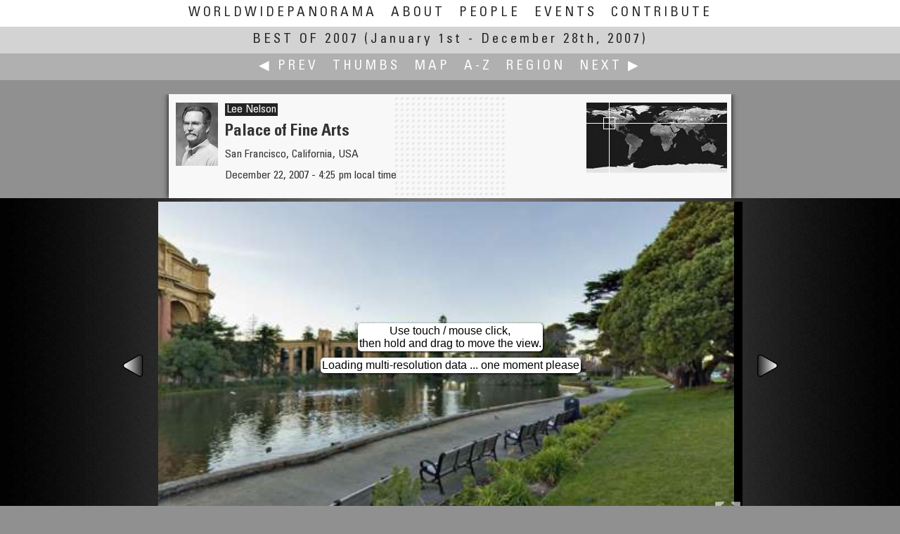

--- FILE ---
content_type: text/html
request_url: https://worldwidepanorama.org/wwp1207/LeeNelson-4198.html
body_size: 8054
content:


<!doctype html>
<html lang="en-us" class="no-js">
    <head>
    
		
    <title>Best of 2007: Palace of Fine Arts | The World Wide Panorama</title>
    <meta charset="utf-8">
    <meta http-equiv="Content-Type" content="text/html; charset=UTF-8">
            <link rel="canonical" href="//worldwidepanorama.org/wwp1207/LeeNelson-4198.html">
        
            <meta name="viewport" content="width=device-width, initial-scale=1.0, minimum-scale=1.0, maximum-scale=1.0, user-scalable=no" />
        <meta name="Description" CONTENT="Title: Palace of Fine Arts, Photographer: Lee Nelson, Date: December 22, 2007 - 4:25 pm local time, Location: San Francisco, California, USA | A contribution to the WorldWidePanorama">
        <meta property="og:title" content="Palace of Fine Arts | World Wide Panorama" />
                    <meta property="og:image" content="//www.worldwidepanorama.org/fileyard/wwp1207/thumbsxl/LeeNelson-4198.jpg" />
            <meta property="og:image:height" content="360"/>
            <meta property="og:image:width" content="720"/>
                            <meta property="og:url" content="//www.worldwidepanorama.org/wwp1207/LeeNelson-4198.html" />

                <meta property="og:site_name" content="The World Wide Panorama" />
        <meta property="og:description" content="Title: Palace of Fine Arts, Photographer: Lee Nelson, Date: December 22, 2007 - 4:25 pm local time, Location: San Francisco, California, USA | A contribution to the WorldWidePanorama"/>
                <meta name="twitter:card" content="summary" />
        <meta name="twitter:site" content="@WorldWidePanorama" />
        <meta name="twitter:title" content="Palace of Fine Arts" />
        <meta name="twitter:description" content="Title: Palace of Fine Arts, Photographer: Lee Nelson, Date: December 22, 2007 - 4:25 pm local time, Location: San Francisco, California, USA | A contribution to the WorldWidePanorama" />
                    <meta name="twitter:image" content="//www.worldwidepanorama.org/fileyard/wwp1207/thumbsxl/LeeNelson-4198.jpg" />
            <meta name="thumbnail" content="//www.worldwidepanorama.org/fileyard/wwp1207/thumbsxl/LeeNelson-4198.jpg" />
                
                        <style>
                        #krpanoSWFObject canvas {transform: rotate(0.00deg);}
                </style>
            
    <script>
        document.documentElement.className =
                document.documentElement.className.replace( "no-js", "js" );
    </script>

	<!-- realfavicongenerator -->
	<link rel="apple-touch-icon" sizes="180x180" href="/apple-touch-icon.png?v=jwEMQmdL3e">
	<link rel="icon" type="image/png" sizes="32x32" href="/favicon-32x32.png?v=jwEMQmdL3e">
	<link rel="icon" type="image/png" sizes="16x16" href="/favicon-16x16.png?v=jwEMQmdL3e">
	<link rel="manifest" href="/site.webmanifest?v=jwEMQmdL3e">
	<link rel="mask-icon" href="/safari-pinned-tab.svg?v=jwEMQmdL3e" color="#003377">
	<link rel="shortcut icon" href="/favicon.ico?v=jwEMQmdL3e">
	<meta name="msapplication-TileColor" content="#ffffff">
	<meta name="msapplication-TileImage" content="/mstile-144x144.png?v=jwEMQmdL3e">
	<meta name="theme-color" content="#ffffff">

    <!-- styles -->
    <link href="/jqueryui/jquery-ui.min.css" rel="stylesheet" />
    <link rel="stylesheet" href="/js/leaflet-1.7.1/leaflet.css" />

    <link rel="stylesheet" href="/js/markercluster-1.4.1/MarkerCluster.css" />
    <link rel="stylesheet" href="/js/markercluster-1.4.1/MarkerCluster.Default.css" />

    <link href="/css/wwp1.css" rel="stylesheet" />
    <!-- <link rel="stylesheet" href="/js/leaflet-minimap-plugin/Control.MiniMap.min.css" /> -->


    <!-- jquery + jquery ui -->
    <script src="/jquery/jquery-3.5.1.min.js"></script> 
	<script src="/jqueryui/jquery-ui.min.js?v=1.12.1"></script>

    <!-- formalize -->

    <!-- jQuery extensions -->
    <script src="/jquery/jquery.ui.touch-punch.min.js"></script>

    <!-- krpano -->
    <script src="/krp/krpano.js"></script>

    <!-- leaflet open source maps -->
    <script src="/js/leaflet-1.7.1/leaflet.js?v=1.7.1"></script>
    <script src="/js/markercluster-1.4.1/leaflet.markercluster.js"></script>
	<script src="/js/markercluster-1.4.1/leaflet.featuregroup.subgroup.js"></script>
    <!-- <script src="/js/leaflet-minimap-plugin/Control.MiniMap.min.js" type="text/javascript"></script> -->

    <!-- our own -->
    <script src="/js/wwp.js?v=4.10.20"></script>




</head>
<body class="panopage"><a name="top" id="topanchor"></a>
            <img src="./panothumb/LeeNelson-4198.jpg" style="position:absolute;left:-50px;width:50px;height:25px;" alt="Micro Panorama Thumbnail for Social Sharing Sites" />
    	<input id="dummycheckbox" autocomplete='off' class="f-Inp" type="checkbox">
    <div id="wwpheadermenu" class="wwpfixed foldnav">
		<label for='dummycheckbox' class="lfloat less5 abs">☰</label>
		<ul class="navflip">
			<li >
				<a class='more9' href="/" title="Home">WorldWidePanorama</a>
				<a class='only7 only9' href="/" title="Home">WWP</a>
			</li>
			<li ><a href="/about.html" title="What is the WWP?">About</a></li>
			<li ><a href="/wwppeople/#N" title="All Participants A-Z">People</a></li>
			<li ><a href="/events.html" title="Events by Date">Events</a></li>
			<li ><a href="/practical/Join.html" title="Contribute to the WWP">Contribute</a></li>
			<span class='less5'>
	<li class="less5">Best of 2007:</li>
            <li><a href="./index_thumbnails/N.html#p4198">Thumbs</a></li>
        <li><a href="./map/world.html#p4198">Map</a></li>
        <li><a href="./NameIndex.html#N">A-Z</a></li>
        <li><a href="./RegionIndex.html#USA-California">Region</a></li>
    </span>
		</ul>
       
    </div>

    <div id="menudisplayer" style="height:94px;">&nbsp;</div>
	<label for="dummycheckbox" class="menu-reset-overlay"></label>
    <noscript>
    <div class="ccol center">
        <div class="error">This site uses Javascript, which seems to be blocked or disabled on your computer.</div>
    </div>
    </noscript>


	<div id="wwpheader" class="wwpfixed">
                    <a class="current" href="./"><h2>Best of 2007</h2> <span class="notransform">(January 1st - December 28th, 2007)</span></a> 
        	</div>
	
	<div id="wwpsubmenu" class="wwpfixed foldnav ">
		<ul>
							<li><a 
					href="NakaokaHideto-3886.html" 
					class="jnav itt prev" 
					data-targ="p3886" 
					data-tb="./panothumb/NakaokaHideto-3886" 
					data-fl=""
					title="Ueno Park by Nakaoka Hideto"
					>&#x0025C0; Prev
				</a></li> 
						<span class="more5">
	<li class="less5">Best of 2007:</li>
            <li><a href="./index_thumbnails/N.html#p4198">Thumbs</a></li>
        <li><a href="./map/world.html#p4198">Map</a></li>
        <li><a href="./NameIndex.html#N">A-Z</a></li>
        <li><a href="./RegionIndex.html#USA-California">Region</a></li>
    </span>
							<li class='less5'>|</li>
						 
				<li><a 
					href="JoachimNickel-3970.html" 
					class="jnav itt next" 
					data-targ="p3970" 
					data-tb="./panothumb/JoachimNickel-3970" 
					data-fl=""
					title="Festival of Lights by Joachim Nickel"
					>Next &#x0025B6;
				</a></li>
						
		</ul>
	</div>

	<div id="maincontent">
		<div id="titlewrap">
			<div class="ccol neighbours">
									<div id="dragnav1" class="panonav prev">
						<div class="pt" style="background-image: url(./panothumb/NakaokaHideto-3886.jpg);">
													</div>
						<p>Nakaoka Hideto</p>
						<p>Ueno Park</p>
					</div>
													<div id="dragnav2">
						<div class="pt" style="background-image: url(./panothumb/JoachimNickel-3970.jpg);">
													</div>
						<p>Joachim Nickel</p>
						<p>Festival of Lights</p>
					</div>
							</div>
			<div id="titlebox" class="ccol shadow">
				<div class="handlevis"></div>
				<div class="texts">
					<div class="regionpic">
						<img src="/img/USA.gif" />
					</div>
                                            <div class="minimap dyn loading qu jsgo more7" style="float:right;overflow:hidden; margin-bottom: -15px;" 
                             data-imgpath="./minimap/LeeNelson-4198.jpg"
                             data-href="./map/world.html#p4198"
                             title="Go to Event Map"
                             >
                        </div>
                    					<p class="photographer"><a class="link" href="../wwppeople/LeeNelson.html" title="View Profile of Lee Nelson">Lee Nelson</a></p>
					<h1 class="panotitle">Palace of Fine Arts</h1>
					<p class="panolocation">San Francisco, California, USA</p>
											<p class="dateandtime">December 22, 2007 - 4:25 pm local time</p>
									</div>
				<div class="profilepic">
					<a href="../wwppeople/LeeNelson.html" title="View Profile of Lee Nelson"><img src="../wwppeople/profilepic/LeeNelson.jpg" /></a>
				</div>
				<div class="handle" data-title="Drag left or right to reveal next/previous panorama. Release with thumbnail fully visible to change page."></div>
				<div class="clr"></div>
			</div>
		</div>

		<div id="panowrap">
			<div id="panoramabox" data-ow="570" data-oh=320 style='
											'>
				<div id="panostage">
                                    <div class="placeholder">
                                        <div class='panoinfo'>Loading panorama viewer ... </div>
                                        <noscript>
                                            <div class='error'>requires Javascript.<br />Please enable Javascript for this domain.</div>
                                        </noscript>
                                    </div>
				</div>
									<div class="itt prev panonav needjs jslink" 
						 data-tb="./panothumb/NakaokaHideto-3886"
						 data-fl=""
						 title="Previous: Ueno Park by Nakaoka Hideto"></div>
													<div class="itt next panonav needjs jslink" 
						 data-tb="./panothumb/JoachimNickel-3970"
						 data-fl=""
						 title="Next: Festival of Lights by Joachim Nickel"></div>
							</div>

		</div>
		<div class="ccol" id="panofootnotes">
			<div id="panotechbox">
				<div id="jukebox">
					<div></div>
				</div>
				<div id="settings" title="" class="infopointer">Configuring ...</div> 
				<p class="copynote">
					&copy; 2007 Lee Nelson,

											All Rights Reserved.
					
									</p>
			</div>

				

		</div>
		<div class="sharebox ccol ">
			<div>
				<a class="needjs helppop link jslink">Help</a>
					
		<ul>
			Share this page:
			<li class="link">
				<input readonly type='text' value='https://worldwidepanorama.org/go/n4198?__VIEW__' id='URLdisplayer' data-rawlink="https://worldwidepanorama.org/go/n4198?__VIEW__">
				<a id="URLcopier" href="javascript:copyToClipboard();" title="copy short URL to clipboard">Copy URL</a>
			</li>
			<li class="link">
				<a class="u1" 
				   href="mailto:?subject=WWP%20panorama%20by%20Lee%20Nelson&body=https%3A%2F%2Fworldwidepanorama.org%2Fgo%2Fn4198%3F__VIEW__"
				   data-rawlink="mailto:?subject=WWP%20panorama%20by%20Lee%20Nelson&body=https%3A%2F%2Fworldwidepanorama.org%2Fgo%2Fn4198%3F__VIEW__"
				   title='Share by eMail'
				   ><i class="icon-mail"></i></a>
			</li>
			<li class="link">
				<a class="u1" target="_blank" 
				   href="https://twitter.com/intent/tweet?text=%23WWP%20%23panorama%20by%20Lee%20Nelson%20https%3A%2F%2Fworldwidepanorama.org%2Fgo%2Fn4198%3F__VIEW__"
				   data-rawlink="https://twitter.com/intent/tweet?text=%23WWP%20%23panorama%20by%20Lee%20Nelson%20https%3A%2F%2Fworldwidepanorama.org%2Fgo%2Fn4198%3F__VIEW__"
				   title='Share on twitter'
				   ><i class="icon-twitter"></i></a>
			</li>
			<li class="link">
				<a class="u1" target="_blank" 
				   href="https://www.facebook.com/sharer/sharer.php?s=100&p[title]=&p[url]=https%3A%2F%2Fworldwidepanorama.org%2Fgo%2Fn4198%3F__VIEW__&p[summary]=%23WWP%20%23panorama%20by%20Lee%20Nelson&p[images][0]=%2F%2Fwww.worldwidepanorama.org%2Fwwp_rss%2Fgo%2Fi4198.jpg"
				   data-rawlink="https://www.facebook.com/sharer/sharer.php?s=100&p[title]=&p[url]=https%3A%2F%2Fworldwidepanorama.org%2Fgo%2Fn4198%3F__VIEW__&p[summary]=%23WWP%20%23panorama%20by%20Lee%20Nelson&p[images][0]=%2F%2Fwww.worldwidepanorama.org%2Fwwp_rss%2Fgo%2Fi4198.jpg"
				   title='Share on facebook'
				   ><i class="icon-facebook"></i></a>
			</li>
			<li class="link">
				<a class="u1" target="_blank" 
				   href="https://pinterest.com/pin/create/button/?url=https%3A%2F%2Fworldwidepanorama.org%2Fgo%2Fn4198%3F__VIEW__&description=%23WWP%20%23panorama%20by%20Lee%20Nelson&media=%2F%2Fwww.worldwidepanorama.org%2Fwwp_rss%2Fgo%2Fi4198.jpg"
				   data-rawlink="https://pinterest.com/pin/create/button/?url=https%3A%2F%2Fworldwidepanorama.org%2Fgo%2Fn4198%3F__VIEW__&description=%23WWP%20%23panorama%20by%20Lee%20Nelson&media=%2F%2Fwww.worldwidepanorama.org%2Fwwp_rss%2Fgo%2Fi4198.jpg"
				   title='Share on pinterest'
				   ><i class="icon-pinterest"></i></a>
			</li>
			<li class="link">
				<a class="u1" target="_blank" 
				   href="https://www.linkedin.com/shareArticle?mini=true&amp;url==https%3A%2F%2Fworldwidepanorama.org%2Fgo%2Fn4198%3F__VIEW__&amp;title=%23WWP%20%23panorama%20by%20Lee%20Nelson"
				   data-rawlink="https://www.linkedin.com/shareArticle?mini=true&amp;url==https%3A%2F%2Fworldwidepanorama.org%2Fgo%2Fn4198%3F__VIEW__&amp;title=%23WWP%20%23panorama%20by%20Lee%20Nelson"
				   title='Share on linkedin'
				   ><i class="icon-linkedin-squared"></i></a>
			</li>
			<li class="link">
				<a class="u1" target="_blank" 
				   href="https://wa.me/?text=https%3A%2F%2Fworldwidepanorama.org%2Fgo%2Fn4198%3F__VIEW__&amp;title=%23WWP%20%23panorama%20by%20Lee%20Nelson"
				   data-rawlink="https://wa.me/?text=https%3A%2F%2Fworldwidepanorama.org%2Fgo%2Fn4198%3F__VIEW__&amp;title=%23WWP%20%23panorama%20by%20Lee%20Nelson"
				   title='Share on whatsapp'
				   ><i class="icon-whatsapp"></i></a>
			</li>
		</ul>
	
	<script type="text/javascript">
		
		function copyToClipboard() {
			var $temp = $("<input>");
			$("body").append($temp);
			$temp.val($('#URLdisplayer').val()).select();
			document.execCommand("copy");
			$temp.remove();
			$('#URLcopier').text('copied');
			setTimeout(function() {
				$('#URLcopier').text('Copy URL')
				},
				2000
			);
		}
		jQuery( 'a[href="#sharethis"]' ).on( 'click', function ( ) {
			jQuery( 'div.sharebox' )
					.clone( true )
					.removeClass( 'top' )
					.removeClass( 'greenshadow' )
					.dialog( {
						'modal': true,
						'title': 'Share this page',
						'position': { 'my': 'center', 'at': 'center', 'of': window },
						'close': function () {
							jQuery( this ).dialog( 'destroy' ).remove();
						}
					} );
			return false;
		} );
	</script>

			</div>
		</div>
		<div class="ccol stackerbox">

							<div id="captioncontainer" class="textbox mt10">
					<div class="padtext">
						<div class='h2'>Caption</div>
						The Palace of Fine Arts was originally built for the 1915 Panama-Pacific International Exhibition in <a href="http://www.inetours.com/Pages/SFHm.html" target="_blank">San Francisco, California</a>. It is a picturesque scene and  popular tourist destination.<br><br>
Another 360° panorama—one that I shot several years ago near the same spot—along with several additional photos of the Palace of Fine Arts can be seen on my <a href="http://www.inetours.com/Pages/SFNbrhds/Marina.html" target="_blank">Marina and Union Street neighborhoods page</a>. The most visible difference in the two panoramas is the chain link fence around the lagoon has been removed in the newer version.

						
													<hr />
							<div>
								Visit many exciting destinations on <a href="http://www.inetours.com/" target="_blank">iNeTours.com</a>
							</div>
											</div>
				</div>
			
			<div id="locationcontainer" class="textbox mt10">
                            <div class="padtext">
                                <div class='h2'>Location</div>
                                                                                                            <div class="minimap dyn loading qu jsgo" 
                                            data-imgpath="./minimap/LeeNelson-4198.jpg"
                                            data-href="./map/world.html#p4198"
                                            title="Go to Event Map"
                                            >
                                        </div>
                                                                        <p class='locationbox'>
                                                                                    <a class="link" href="./RegionIndex.html#USA-California" title="Go to Region Index">USA-Canada / USA-California</a>
                                    </p>                                    <p class='locationbox'>
                                                                                    <a class="link" href="./map/world.html#p4198" title="Go to Event Map">
                                                    Lat: 37&deg; 48' 11.28&quot; N <br /> 
                                                    Long: 123&deg; 27' 49.62&quot; W
                                            </a>
                                                                            </p>
                                                                        <p><a href="https://maps.google.com/maps?q=37.80313333333333,-122.44711666666667&t=k&hl=en&ll=37.80313333333333,-122.44711666666667&spn=0.05,0.05" target="_blank" title="Open Google Maps in new window">&rarr; maps.google.com [EXT]</a></p>
                                                                <p>Precision is: Unknown / Undeclared.</p>
                                                                        <div id="map_canvas"></div>
                                                            </div>
                            <div class="clr"></div>
			</div>

							<div id="equipmentcontainer" class="textbox mt10">
					<div class="padtext">
						<div class='h2'>Equipment </div>
						Canon EOS Digital Rebel XT - 400D<br>

Canon EFS 10-22mm lens at 10mm (16mm w/1.6 conversion)<br>

Tiltall tripod with Nodal Ninja SPH-1 Spherical Head<br>

Adobe Photoshop CS3 and Apple QTVRAS software
					</div>
					<div class="clr mt5 mb5"></div>
				</div>
			
			
		</div>

	</div><!-- /maincontent -->
	<div class="clr m10 mb10"></div>

	<div class="clr m10 mb10"></div>

	<div class="thumbspread mt10">
		<div class="myself" style="width:208px; position: relative; margin: 0px auto; background-color:#fff;">
			<div class="lefties" style="position:absolute; width:850px; right: 210px; text-align: right;"></div>
			<div class="righties" style="position:absolute;left:210px;width:840px;text-align: left;"></div>
		</div>
	</div>


	<div class="helpers" style="display:none;">
		<div id="panohelp" title="Quick Help" class="compact">
			<div class="shadow bottom">
				<p class="annotation">Click background or press ESC to close this dialog.</p>
				<h3>How can I …?</h3>
				<h5>… Look around on touch devices?</h5>
				<ol>
					<li>Touch and drag the picture</li>
					<li>Pinch/spread to zoom</li>
				</ol>
				<h5>… Look around with a mouse?</h5>
				<ol>
					<li>Place your mouse pointer over the picture.</li>
					<li>Press and hold the mouse button.</li>
					<li>Move the mouse slowly to spin the view.</li>
					<li>Release the mouse button to stop moving.</li>
					<li>Zoom with mouse wheel or shift/ctrl</li>
				</ol>
				<h5 class="mt10">… Make the picture bigger?</h5>
				<ul class="dot">
					<li>
						<img src="/img/togglefullscreen.png" style="float:right;" />
						Tap or click the zoom icon in the bottom right corner of the picture to switch between in-page and fullscreen view
					</li>
					<li> With the mouse you can also right click and choose "Fullscreen"</li>
					<li>
						Note: This will reload a high resolution version, if necessary.
					</li>
				</ul>
				</p>
				<h5 class="mt10">… Browse to another panorama?</h5>
				<p>Choose any of these options to navigate:</p>
				<ul class="dot">
					<li>Use the links in the green menu bar at the top</li>
					<li>Slide the dotted area in the info header to the left or right</li>
					<li>Use the left/right arrows at the sides of the panorama (if visible)</li>
					<li>Use the lists: <a href="./NameIndex.html#N">A-Z</a>, <a href="./RegionIndex.html#USA-California">Region</a>, <a href="./index_thumbnails/N.html#p4198">Thumbs</a>, <a href="./map/world.html#p4198">Map</a></li>
				</ul>
				<p>&nbsp;</p>
			</div>
					</div>		
	</div>

	<script>
		/* <![CDATA[ */
		var panodata = { };
		var panolist = [ ];
		var retimer = false;
		var dialogs = [ ];
                
		jQuery( document ).ready( function ( ) {
                    
            wwpjs.regrid( 'div.stackerbox' );
            
			jQuery( window ).on( 'load resize', function () {   // prevent double scrollbar by waiting for onload event
				wwpjs.regrid( 'div.stackerbox' );
                $('body.panopage div#maincontent').css('overflow-y', 'auto'); // re-eanable scroll bar disabled in css, just in case...
			} );

			jQuery( '.needjs' ).removeClass( 'needjs' );

			jQuery( document ).on( 'click', '.ui-widget-overlay', function ( ) {
				var theDialog = dialogs.shift();
				if ( theDialog ) {
					theDialog.dialog( 'close' );
				}
			} );

			jQuery( '.helppop.jslink' ).on( 'click', function () {
				var tW = 520;
				var sW = jQuery( window ).width();
				if ( sW < tW ) {
					tW = Math.ceil( sW * 0.9 );
				}
				var nuDialog = jQuery( 'div#panohelp' ).dialog( {
					'width': tW.toString() + 'px',
					'modal': true
				} );
				dialogs.push( nuDialog );
			} );
			wwpjs.toph = jQuery( 'div#titlebox' ).height( );
			wwpjs.boxfitter( );
			jQuery( window ).on( 'resize', function ( event ) {
				if ( retimer !== false ) {
					window.clearTimeout( retimer );
				}
				retimer = window.setTimeout( 'wwpjs.boxfitter()', 300 );
		 } );   
			var getpanojson = jQuery.getJSON( './json/p4198.json' );
			getpanojson.done( function ( data ) {
				var mydragposition = { };
				panodata = data;
				jQuery( 'div#titlebox' ).draggable( {
					'handle': 'div.handle',
					'axis': 'x',
					'delay': 50,
					'distance': 2,
					'scroll': false,
					'start': function ( ev, ui ) {
						mydragposition = ui.helper.offset( );
					},
					'revert': function ( ) {
						var ui = jQuery( this ).offset( );
						var mydistance = ui.left - mydragposition.left;
						try {
							if ( mydistance < -140 ) {
								window.location = panodata.neighbours.next.PanoFileBase + '.html';
								return false;
							}
							if ( mydistance > 140 ) {
								window.location = panodata.neighbours.prev.PanoFileBase + '.html';
								return false;
							}
						} catch ( e ) {
						}
						return true;
					}
				} );
				var getlist = jQuery.getJSON( './json/e-alpha-compact.json' );
				getlist.done( function ( data ) {
					if ( typeof data == 'object' && data.length > 0 ) {
						panolist = data;

						/* rush through list to locate yourself */
						var myIdx = -1;
					 jQuery.each( panolist, function ( idx, elem ) {   
							if ( elem.PI == "4198" ) {
								myIdx = idx;
								return false
							}
							return true;
						} );

						if ( myIdx == -1 ) {
							return false;
						}

						/* place own thumbnail */

						jQuery( 'div.thumbspread div.myself' ).append( wwpjs.buildthumbbox( panolist[myIdx] ) );

                        
						/* get screen width */

						var theWidth = jQuery( window ).width();

						var leftbox = jQuery( 'div.thumbspread div.lefties' );
						var rightbox = jQuery( 'div.thumbspread div.righties' );

						leftbox.width( ( 0.5 * theWidth ) + 210 );
						rightbox.width( ( 0.5 * theWidth ) + 210 );

						var amtThumbs = Math.ceil( theWidth / 215 / 2 );

						/* place previous */
						for ( var idx = -1 * amtThumbs; idx < 0; idx++ ) {
							if ( myIdx + idx >= 0 ) {
								leftbox.append( wwpjs.buildthumbbox( panolist[myIdx + idx] ) );
							}
						}
						/* place next */
						for ( var idx = 1; idx <= amtThumbs; idx++ ) {
							if ( myIdx + idx < panolist.length ) {
								rightbox.append( wwpjs.buildthumbbox( panolist[myIdx + idx] ) );
							}
						}
						wwpjs.fixBoxHeight( 'div.thumbspread a.thumbbox' );
						wwpjs.get_thumbs_timed();
					}
				} );


				wwpjs.make_links( data.neighbours );
				if ( panodata.filestatus.AQ ) {
					wwpjs.add_audio( 'div#jukebox', panodata );
				}
				wwpjs.delay_panoplayer( );
			} );
		} );
		
		/* OpenStreetMap */
		var osmUrl = 'https://{s}.tile.openstreetmap.org/{z}/{x}/{y}.png';
		var osmAttrib = 'Map data © <a href="https://openstreetmap.org">OpenStreetMap</a> contributors';
		var osm = new L.TileLayer( osmUrl, { minZoom: 1, maxZoom: 16, attribution: osmAttrib } );
        var google = L.tileLayer('https://{s}.google.com/vt/lyrs=s,h&x={x}&y={y}&z={z}', {
            maxZoom: 20,
            subdomains:['mt0','mt1','mt2','mt3'],
            attribution: '&copy; google'
        });
        var esri = L.tileLayer('https://server.arcgisonline.com/ArcGIS/rest/services/World_Imagery/MapServer/tile/{z}/{y}/{x}', {
            maxZoom: 19,
            attribution: 'Tiles &copy; Esri &mdash; Source: Esri, i-cubed, USDA, USGS, AEX, GeoEye, Getmapping, Aerogrid, IGN, IGP, UPR-EGP, and the GIS User Community'
        });
        var otm = L.tileLayer('https://{s}.tile.opentopomap.org/{z}/{x}/{y}.png', {
            maxZoom: 17,
            attribution: 'Map data: &copy; <a href="https://www.openstreetmap.org/copyright">OpenStreetMap</a> contributors, <a href="http://viewfinderpanoramas.org">SRTM</a> | Map style: &copy; <a href="https://opentopomap.org">OpenTopoMap</a> (<a href="https://creativecommons.org/licenses/by-sa/3.0/">CC-BY-SA</a>)'
        });
		
		var map = L.map( 'map_canvas', {
		    center: [37.80313333333333, -122.44711666666667 ],
			zoom: 10,
			dragging: true,
			touchZoom: true,
			scrollWheelZoom: true,
			doubleClickZoom: true,
			layers: [ osm ]
	 } )   
				.setView( [37.80313333333333, -122.44711666666667 ], 8 )
				.on( 'zoomend', function () {
   // map.setView( [37.80313333333333, -122.44711666666667 ] );
				} );
      var baseMaps = {
        "OpenStreetMap": osm,
        "OpenTopoMap": otm,
        "Esri Satellite": esri,
        "google hybrid": google
        
      };
		L.control.layers( baseMaps ).addTo( map );
	 L.control.scale().addTo( map );   
		var marker = L.marker( [37.80313333333333, -122.44711666666667 ] ).addTo( map );
		/* ]]> */
	</script>



<div class="clr"></div>

<div class="footblock">
    <div class="ccol">
        <p>
            PLEASE RESPECT THE ARTIST’S WORK. All images are copyright by the individual photographers, unless stated otherwise. 
            Use in any way other than viewing on this web site is prohibited unless permission is obtained from the individual photographer. 
            If you're interested in using a panorama, be it for non-profit or commercial purposes, please contact the individual photographer. 
            The WWP can neither negotiate for, nor speak on behalf of its participants. 
            The overall site is copyright by the World Wide Panorama Foundation, a California Public Benefit Corporation.
            Webdesign &copy; by Martin Geier <a target="_blank" href="https://www.geiervisuell.com">www.geiervisuell.com</a>
        </p>
    </div>
</div>
</body>
</html>


--- FILE ---
content_type: application/xml
request_url: https://worldwidepanorama.org/wwp1207/krxml/LeeNelson-4198.xml
body_size: 2269
content:
<?xml version="1.0" ?>

<krpano version="1.20.4" debugmode='true' bgcolor="#cd201f">
	
	
			<events onmousedown="set(autorotate.enabled,true);set(autorotate.waittime, 120);" />
	
			<preview 
			url="/fileyard/wwp1207/cubestrip_tiny/LeeNelson-4198-tcs.jpg" 
			striporder="LFRBUD"
			/>
	
	<include url="%SWFPATH%/plugins/showtext.xml" />
	
	<textstyle name="STYLEBOX"
			   font="Arial" fontsize.no-mobile="18" fontsize.mobile="28" bold="true"
			   background="true" backgroundcolor="0x000000" backgroundalpha="0.667"
			   border="true" borderwidth="2" bordercolor="0xFFFFFF" roundedge="10"
			   textcolor="0xFFFFFF"
			   padding="6 10"
			   textalign="right"
			   yoffset.no-touch="-5"
			   yoffset.touch="-40"
			   />

	<action name="reminder" ></action>

	<progress showload="bar()" />

	<display fps="60"
			 details="24"
			 tessmode="-1"
			 movequality="LOW"
			 stillquality="HIGH"
			 stilltime="0.25"
			 />

	<control
		usercontrol = "all"
		mousetype = "moveto"
		mousespeed = "500"
		mousefriction = "0.7"
		keybfriction = "0.7"
		fovfriction = "0.7"
		keycodesin="16,65,107"
		keycodesout="17,89,90,109"
		/>

	<contextmenu
		fullscreen = "true"
		/>

	<plugin name="fs" 
			type="image"
			url="/img/togglefullscreen.png" 
			align="rightbottom" 
			edge="rightbottom" 
			y="0" 
			x="0" 
			scale="0.8"
			blendmode="normal"
			alpha="0.6"
			onhover="showtext(Fullscreen on/off,STYLEBOX);" 
			onover="set(plugin[fs].alpha,1);set(plugin[fs].blendmode,normal);" 
			onout="set(plugin[fs].alpha,0.5);set(plugin[fs].blendmode,normal);" 
			onclick="switch ( fullscreen );"
			/>

	
	<view 
		hlookat       ="0"
		vlookat       ="-0"
		fov           ="60"
		fovmin        ="10"
		fovmax        ="120"
                    maxpixelzoom  ="1"
        		fisheye       ="0.0"
		fisheyefovlink="0.0"
		hlookatmin    ="0.00"
		hlookatmax    ="360.00"
					limitview     ="range"
			vlookatmin    ="-90"
			vlookatmax    ="90"
				stereographic ="false"
		architectural ="0"
		architecturalonlymiddle="false"
		/>



	<scene name="PanoMulti">
		
	<view 
		hlookat       ="0"
		vlookat       ="-0"
		fov           ="60"
		fovmin        ="10"
		fovmax        ="120"
                    maxpixelzoom  ="1"
        		fisheye       ="0.0"
		fisheyefovlink="0.0"
		hlookatmin    ="0.00"
		hlookatmax    ="360.00"
					limitview     ="range"
			vlookatmin    ="-90"
			vlookatmax    ="90"
				stereographic ="false"
		architectural ="0"
		architecturalonlymiddle="false"
		/>


									<image type="CUBE" tilesize="2048" multires="true" baseindex="1" devices="html5.or.flash">
				<level tiledimagewidth="512" tiledimageheight="512">
					<left url="/fileyard/wwp1207/mobile_flash/LeeNelson-4198/-left.jpg" />
					<front url="/fileyard/wwp1207/mobile_flash/LeeNelson-4198/-front.jpg" />
					<right url="/fileyard/wwp1207/mobile_flash/LeeNelson-4198/-right.jpg" />
					<back url="/fileyard/wwp1207/mobile_flash/LeeNelson-4198/-back.jpg" />
					<up url="/fileyard/wwp1207/mobile_flash/LeeNelson-4198/-top.jpg" />
					<down url="/fileyard/wwp1207/mobile_flash/LeeNelson-4198/-bottom.jpg" />
				</level>
				<level tiledimagewidth="1024" tiledimageheight="1024">
					<left url="/fileyard/wwp1207/normal_flash/LeeNelson-4198/-left.jpg" />
					<front url="/fileyard/wwp1207/normal_flash/LeeNelson-4198/-front.jpg" />
					<right url="/fileyard/wwp1207/normal_flash/LeeNelson-4198/-right.jpg" />
					<back url="/fileyard/wwp1207/normal_flash/LeeNelson-4198/-back.jpg" />
					<up url="/fileyard/wwp1207/normal_flash/LeeNelson-4198/-top.jpg" />
					<down url="/fileyard/wwp1207/normal_flash/LeeNelson-4198/-bottom.jpg" />
				</level>
				<level tiledimagewidth="2048" tiledimageheight="2048">
					<left url="/fileyard/wwp1207/fullscreen_flash/LeeNelson-4198/-left.jpg" />
					<front url="/fileyard/wwp1207/fullscreen_flash/LeeNelson-4198/-front.jpg" />
					<right url="/fileyard/wwp1207/fullscreen_flash/LeeNelson-4198/-right.jpg" />
					<back url="/fileyard/wwp1207/fullscreen_flash/LeeNelson-4198/-back.jpg" />
					<up url="/fileyard/wwp1207/fullscreen_flash/LeeNelson-4198/-top.jpg" />
					<down url="/fileyard/wwp1207/fullscreen_flash/LeeNelson-4198/-bottom.jpg" />
				</level> 
                                				</image>
						</scene>


	<scene name="PanoSmall">
		
	<view 
		hlookat       ="0"
		vlookat       ="-0"
		fov           ="60"
		fovmin        ="10"
		fovmax        ="120"
                    maxpixelzoom  ="1"
        		fisheye       ="0.0"
		fisheyefovlink="0.0"
		hlookatmin    ="0.00"
		hlookatmax    ="360.00"
					limitview     ="range"
			vlookatmin    ="-90"
			vlookatmax    ="90"
				stereographic ="false"
		architectural ="0"
		architecturalonlymiddle="false"
		/>



							<image devices="html5.or.flash">
			<left  url="/fileyard/wwp1207/normal_flash/LeeNelson-4198/-left.jpg" />
			<front url="/fileyard/wwp1207/normal_flash/LeeNelson-4198/-front.jpg" />
			<right url="/fileyard/wwp1207/normal_flash/LeeNelson-4198/-right.jpg" />
			<back  url="/fileyard/wwp1207/normal_flash/LeeNelson-4198/-back.jpg" />
			<up    url="/fileyard/wwp1207/normal_flash/LeeNelson-4198/-top.jpg" />
			<down  url="/fileyard/wwp1207/normal_flash/LeeNelson-4198/-bottom.jpg" />
			</image>
					</scene>

	<scene name="PanoBig">
		
	<view 
		hlookat       ="0"
		vlookat       ="-0"
		fov           ="60"
		fovmin        ="10"
		fovmax        ="120"
                    maxpixelzoom  ="1"
        		fisheye       ="0.0"
		fisheyefovlink="0.0"
		hlookatmin    ="0.00"
		hlookatmax    ="360.00"
					limitview     ="range"
			vlookatmin    ="-90"
			vlookatmax    ="90"
				stereographic ="false"
		architectural ="0"
		architecturalonlymiddle="false"
		/>



					<image devices="flash">
			<qtvr
									url="../qtvrfs/LeeNelson-4198.mov"  
								setview = "false"
				/>
			</image>
							<image devices="html5.or.flash">
							<left  url="/fileyard/wwp1207/fullscreen_flash/LeeNelson-4198/-left.jpg" />
				<front url="/fileyard/wwp1207/fullscreen_flash/LeeNelson-4198/-front.jpg" />
				<right url="/fileyard/wwp1207/fullscreen_flash/LeeNelson-4198/-right.jpg" />
				<back  url="/fileyard/wwp1207/fullscreen_flash/LeeNelson-4198/-back.jpg" />
				<up    url="/fileyard/wwp1207/fullscreen_flash/LeeNelson-4198/-top.jpg" />
				<down  url="/fileyard/wwp1207/fullscreen_flash/LeeNelson-4198/-bottom.jpg" />
						</image>
				
			</scene>

	<autorotate
		enabled = "false"
		waittime = "5"
		accel = "2"
		speed = "0"
		horizon = "off"
		tofov = "off"
		/>

	<events 
		onenterfullscreen="AdjustSource();"
		onexitfullscreen=""
		onresize="AdjustSource();"
		onidle="js( wwpjs.panoidle() )"
		onloadcomplete="stat_textbox2_hide(); js( wwpjs.panoreadycallback() )" 
		/>		

	<action name="InitSource">
		AdjustSource(); 
	</action>

	<action name="AdjustSource">
		delayedcall( 4.0, stat_textbox_hide( ) );
					ShowMulti();
			</action>
	
	<action name="ShowMulti">
		if( myshowmode != 'big', LoadMulti() ); 
		set( myshowmode, 'big' );
	</action>

	<action name="LoadMulti">
		set( myshowmode, 'big' );
		if( myloaded != 'multi', loadscene('PanoMulti', null, KEEPALL) );
		set( myloaded, 'multi' );
		txtadd( info, 'M ', get(stagewidth) );
		set( plugin[statbox].html, get(info));
		stat_textbox2_show( '<p>Loading multi-resolution data ... one moment please</p>' );
	</action>




	<action name="ShowBig">
		if( myshowmode != 'big', LoadBig() );
		set( myshowmode, 'big' );
	</action>

	<action name="LoadBig">
					set( myshowmode, 'big' );
			if( myloaded != 'big', loadscene('PanoBig', null, KEEPALL) );
			set( myloaded, 'big' );
			txtadd( info, 'B ', get(stagewidth) );
			set( plugin[statbox].html, get(info));
			stat_textbox2_show( '<p>Loading high resolution data ... one moment please</p>' );
			</action>





	<action name="ShowSmall">
		if( myshowmode != 'big', if( myshowmode != 'small' , LoadSmall() ) );
	</action>

	<action name="LoadSmall">
					set( myshowmode, 'small');
			stat_textbox2_show( '<p>Loading image ... one moment please</p>' );
			if( myloaded != 'small' AND myloaded != 'big', loadscene('PanoSmall', null, KEEPALL) );
			txtadd( info, 's ', get(stagewidth) );
			set( plugin[statbox].html, get(info));
			</action>




	<action name="stat_textbox_hide">
		set(plugin[textbox].enabled,false);
		tween(plugin[textbox].alpha,0,1,null,set(plugin[textbox].visible,false));
	</action>

	<action name="stat_textbox_show">
		set(plugin[textbox].enabled,true);
		set(plugin[textbox].visible,true);
		tween(plugin[textbox].alpha,1,1);
	</action>




	<action name="stat_textbox2_hide">
		set(plugin[textbox2].enabled,false);
		tween(plugin[textbox2].alpha,0,1,null,set(plugin[textbox2].visible,false));
	</action>

	<action name="stat_textbox2_show">
		set(plugin[textbox2].html,%1 );
		set(plugin[textbox2].enabled,true);
		set(plugin[textbox2].visible,true);
		tween(plugin[textbox2].alpha,1,1);
	</action>





	<plugin
		name="statbox" 
		keep="false"
		url="%SWFPATH%/plugins/textfield.swf" 
		html=" " 
		css="p{ text-align: center; }"
		roundedge="0" 
		shadow="0" 
		borderwidth="0" 
		glow="0" 
		align="leftbottom" 
		x="5" y="5"
		enabled="false"
		visible="true"
		scale="0.5"
		blendmode="normal"
		alpha="0.2"
		/>

	<plugin
		name="textbox" 
		keep="false"
		url="%SWFPATH%/plugins/textfield.swf" 
		html="data:info1" 
		css="p{ text-align: center; font-size:16px }"
		roundedge="5" 
		shadow="1" 
		borderwidth="0" 
		glow="4" 
		align="center" 
		x="0" y="-40"
		enabled="true"
		visible="true"
		onclick="action( stat_textbox_hide );"
		/>

	<plugin
		name="textbox2" 
		keep="false"
		url="%SWFPATH%/plugins/textfield.swf" 
		css="p{ text-align: center; font-size: 16px }"
		roundedge="5" 
		shadow="1" 
		borderwidth="0" 
		glow="4" 
		align="center" 
		x="0" y="0"
		enabled="false"
		visible="false"
		onclick="action( stat_textbox2_hide );"
		/>

	<data name="info1">
		<p>Use touch / mouse click,<br />then hold and drag to move the view.</p>
	</data>

</krpano>